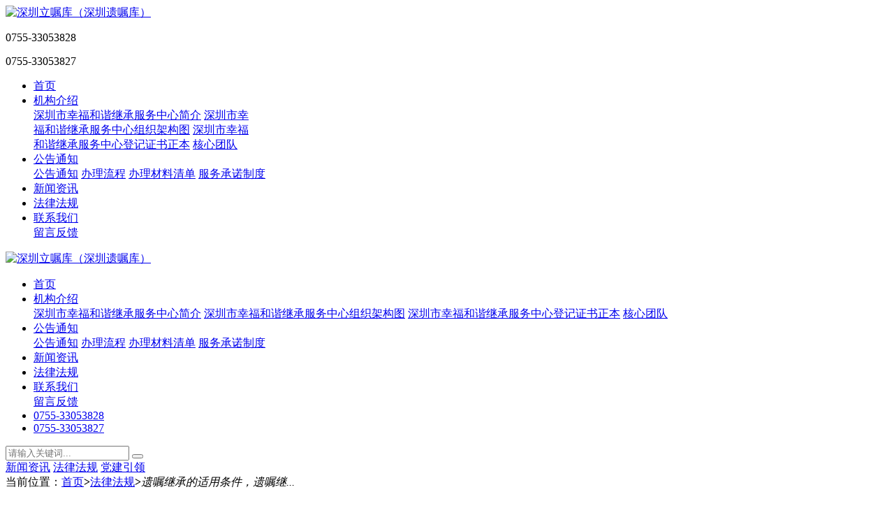

--- FILE ---
content_type: text/html; charset=utf-8
request_url: https://www.szwills.org/news/540.html
body_size: 4253
content:
<!DOCTYPE html>
<html>
<head>
<meta http-equiv="X-UA-Compatible" content="IE=edge">
<meta name="renderer" content="webkit"/>
<meta name="force-rendering" content="webkit"/>
<meta charset="utf-8">
<title>遗嘱继承的适用条件，遗嘱继承有哪些特点,深圳立嘱库（深圳遗嘱库）</title>
<meta name="keywords" content="遗嘱继承的适用条件，遗嘱继承有哪些特点" />
<meta name="description" content="遗嘱继承的适用条件，遗嘱继承有哪些特点" />
<meta property="url" content="https://www.szwills.org/news/540.html">
<meta property="type" content="article">
<meta property="title" content="遗嘱继承的适用条件，遗嘱继承有哪些特点,深圳立嘱库（深圳遗嘱库）">
<meta property="description" content="">
<meta property="image" content="">
<meta itemprop="image" content="">
<link rel="canonical" href="https://www.szwills.org/news/540.html" />
<meta name="applicable-device"content="pc,mobile">
<link rel="alternate" hreflang="zh-CN" href="https://www.szwills.org/" />
<link href="https://www.szwills.org/favicon.ico" rel="shortcut icon" type="image/x-icon" />
<link rel="stylesheet" href="https://www.szwills.org/theme/default/styles/swiper.min.css">
<link rel="stylesheet" href="https://www.szwills.org/theme/default/styles/main.css">
<meta name="viewport" content="width=device-width,initial-scale=1.0, minimum-scale=1.0, maximum-scale=1.0, user-scalable=no, viewport-fit=cover">
<meta name="imagemode" content="force">
<meta name="apple-mobile-web-app-capable" content="yes">
<meta name="apple-mobile-web-app-status-bar-style" content="black">
<meta name="format-detection" content="telephone=no">
<link rel="apple-touch-icon-precomposed" href="https://www.szwills.org/theme/default/images/114.png">
<meta http-equiv="Pragma" content="no-cache">
<meta http-equiv="Expires" content="-1">
<script src="https://www.szwills.org/theme/default/js/jquery.min.js"></script>
<link rel="stylesheet" href="https://s1.hdslb.com/bfs/static/jinkela/long/font/regular.css" media="all" onload="this.media='all'" />
<link rel="stylesheet" href="https://s1.hdslb.com/bfs/static/jinkela/long/font/medium.css" media="all" onload="this.media='all'" />
</head>

<body>
<header class="container-fluid header-pc d-none d-md-block">
<div class="hd-top">
	<div class="container">
		<a href="https://www.szwills.org/" class="logo"><img src="https://www.szwills.org/theme/default/images/logo.png" alt="深圳立嘱库（深圳遗嘱库）"></a>
		<div class="call">
			<p>0755-33053828</p>
			<p>0755-33053827</p>
		</div>
	</div>
</div>
<div class="hd-menu">
	<div class="container">
		<ul class="list">
			<li><a href="https://www.szwills.org/">首页</a></li>
						<li class="hasSubMenu"><a href="https://www.szwills.org/about.html">机构介绍<i class="uc-font uc-arrow-down"></i></a>
							<div class="subMenu">
					<div class="con" style="width:20em;">
											<a href="https://www.szwills.org/xfhx.html">深圳市幸福和谐继承服务中心简介</a>
											<a href="https://www.szwills.org/zzjgt.html">深圳市幸福和谐继承服务中心组织架构图</a>
											<a href="https://www.szwills.org/djzs.html">深圳市幸福和谐继承服务中心登记证书正本</a>
											<a href="https://www.szwills.org/team?class=核心团队">核心团队</a>
										</div>
				</div>
						</li>
						<li class="hasSubMenu"><a href="https://www.szwills.org/notice">公告通知<i class="uc-font uc-arrow-down"></i></a>
							<div class="subMenu">
					<div class="con">
											<a href="https://www.szwills.org/notice/ggtz">公告通知</a>
											<a href="https://www.szwills.org/bllc.html">办理流程</a>
											<a href="https://www.szwills.org/blclqd.html">办理材料清单</a>
											<a href="https://www.szwills.org/fwcnzd.html">服务承诺制度</a>
										</div>
				</div>
						</li>
						<li class="hasSubMenu"><a href="https://www.szwills.org/news/xwzx">新闻资讯</a>
						</li>
						<li class="hasSubMenu"><a href="https://www.szwills.org/news/flfg">法律法规</a>
						</li>
						<li class="hasSubMenu"><a href="https://www.szwills.org/contact.html">联系我们<i class="uc-font uc-arrow-down"></i></a>
							<div class="subMenu">
					<div class="con">
											<a href="https://www.szwills.org/consultation">留言反馈</a>
										</div>
				</div>
						</li>
					</ul>
	</div>
</div>
</header>
<header class="header-phone d-md-none">
<a href="https://www.szwills.org/" class="logo"><img src="https://www.szwills.org/theme/default/images/logo.png" alt="深圳立嘱库（深圳遗嘱库）"></a>
<a href="javascript:void(0);" class="btn-menu"></a>
</header>
<div class="alert-menu">
<div class="over-close"></div>
<div class="box">
	<ul class="list">
		<li><a href="https://www.szwills.org/">首页</a></li>
				<li class="hasSubMenu"><a href="javascript:void">机构介绍</a>
					<div class="subMenu">
				<div class="con">
									<a href="https://www.szwills.org/xfhx.html">深圳市幸福和谐继承服务中心简介</a>
									<a href="https://www.szwills.org/zzjgt.html">深圳市幸福和谐继承服务中心组织架构图</a>
									<a href="https://www.szwills.org/djzs.html">深圳市幸福和谐继承服务中心登记证书正本</a>
									<a href="https://www.szwills.org/team?class=核心团队">核心团队</a>
								</div>
			</div>
			
		</li>
				<li class="hasSubMenu"><a href="javascript:void">公告通知</a>
					<div class="subMenu">
				<div class="con">
									<a href="https://www.szwills.org/notice/ggtz">公告通知</a>
									<a href="https://www.szwills.org/bllc.html">办理流程</a>
									<a href="https://www.szwills.org/blclqd.html">办理材料清单</a>
									<a href="https://www.szwills.org/fwcnzd.html">服务承诺制度</a>
								</div>
			</div>
			
		</li>
				<li class="hasSubMenu"><a href="https://www.szwills.org/news/xwzx">新闻资讯</a>
			
		</li>
				<li class="hasSubMenu"><a href="https://www.szwills.org/news/flfg">法律法规</a>
			
		</li>
				<li class="hasSubMenu"><a href="javascript:void">联系我们</a>
					<div class="subMenu">
				<div class="con">
									<a href="https://www.szwills.org/consultation">留言反馈</a>
								</div>
			</div>
			
		</li>
				<li><a href="tel:0755-33053828">0755-33053828</a></li>
		<li><a href="tel:0755-33053827">0755-33053827</a></li>
	</ul>
</div>
</div><div class="sec-banner" style="background:url(https://www.szwills.org/images/fragment/page.jpg) no-repeat center top;"></div>
<section class="container-fluid uc-home-7">
<div class="sec-wrap wrap">
    	<div class="sec-top">
		<div class="search-box">
		<form name="search" id="search" method="get" action="https://www.szwills.org/">
			<input name="s" type="text" class="search-input" placeholder="请输入关键词...">
			<input type="hidden" name="module" value="article">
			<button type="submit" class="search-btn "></button>
		</form>	
		</div>
		<div class="sec-l">
					<a href="https://www.szwills.org/news/xwzx" class="sec-a">新闻资讯</a>
					<a href="https://www.szwills.org/news/flfg" class="sec-a cur">法律法规</a>
					<a href="https://www.szwills.org/news/djyl" class="sec-a">党建引领</a>
				</div>
	</div>	<div class="ur-here">
 当前位置：<a href="https://www.szwills.org/">首页</a><b>></b><a href="https://www.szwills.org/news/flfg">法律法规</a><b>></b><em>遗嘱继承的适用条件，遗嘱继...</em></div>	<h1 class="sec-title">遗嘱继承的适用条件，遗嘱继承有哪些特点</h1>	
	<div class="nrbf">
        <em>发布时间：2024-04-17 17:15:53 | 点击数：2499</em>
		<div class="contentbf">
		<p style="margin-top: 0px; margin-bottom: 0px; padding: 0px; font-family: &quot;Microsoft YaHei&quot;; font-size: 14px; text-indent: 2em; line-height: 2em;"><span style="font-size: 16px;"><strong><span style="font-family: 宋体;">一、何为遗嘱继承的适用条件</span></strong></span></p><p style="margin-top: 0px; margin-bottom: 0px; padding: 0px; font-family: &quot;Microsoft YaHei&quot;; font-size: 14px; text-indent: 2em; line-height: 2em;"><span style="font-size: 16px;"><strong><span style="font-size: 16px; font-family: 宋体;"><br/></span></strong></span></p><p style="margin-top: 0px; margin-bottom: 0px; padding: 0px; font-family: &quot;Microsoft YaHei&quot;; font-size: 14px; text-indent: 2em; line-height: 2em;"><span style="font-family: 宋体; font-size: 16px;">遗嘱继承优先于法定继承，在没有遗赠抚养协议情况下，有继承权的遗嘱继承人持有效遗嘱可以继承遗产。那么，遗嘱继承的适用条件包括哪些？根据继承法的相关规定，在被继承人死亡后，只有具备以下条件，才按遗嘱继承办理：</span></p><p style="margin-top: 0px; margin-bottom: 0px; padding: 0px; font-family: &quot;Microsoft YaHei&quot;; font-size: 14px; text-indent: 2em; line-height: 2em;"><span style="font-size: 16px;">1<span style="font-size: 16px; font-family: 宋体;">、没有遗赠抚养协议；</span></span></p><p style="margin-top: 0px; margin-bottom: 0px; padding: 0px; font-family: &quot;Microsoft YaHei&quot;; font-size: 14px; text-indent: 2em; line-height: 2em;"><span style="font-size: 16px;">2<span style="font-size: 16px; font-family: 宋体;">、遗嘱继承不能对抗遗赠抚养协议中约定的条件；</span></span></p><p style="margin-top: 0px; margin-bottom: 0px; padding: 0px; font-family: &quot;Microsoft YaHei&quot;; font-size: 14px; text-indent: 2em; line-height: 2em;"><span style="font-size: 16px;">3<span style="font-size: 16px; font-family: 宋体;">、被继承人立有合法有效的遗嘱，这是遗嘱继承发生的必备条件；</span></span></p><p style="margin-top: 0px; margin-bottom: 0px; padding: 0px; font-family: &quot;Microsoft YaHei&quot;; font-size: 14px; text-indent: 2em; line-height: 2em;"><span style="font-size: 16px;">4<span style="font-size: 16px; font-family: 宋体;">、遗嘱中指定的遗嘱继承人未丧失继承权，也未放弃继承权，具有继承资格。</span></span></p><p style="margin-top: 0px; margin-bottom: 0px; padding: 0px; font-family: &quot;Microsoft YaHei&quot;; font-size: 14px; text-indent: 2em; line-height: 2em;"><span style="font-family: 宋体; font-size: 16px;"><br/></span></p><p style="margin-top: 0px; margin-bottom: 0px; padding: 0px; font-family: &quot;Microsoft YaHei&quot;; font-size: 14px; text-indent: 2em; line-height: 2em;"><span style="font-size: 16px;"><strong><span style="font-size: 16px; font-family: 宋体;">二、遗嘱继承有哪些特点</span></strong></span></p><p style="margin-top: 0px; margin-bottom: 0px; padding: 0px; font-family: &quot;Microsoft YaHei&quot;; font-size: 14px; text-indent: 2em; line-height: 2em;"><span style="font-size: 16px;"><strong><span style="font-size: 16px; font-family: 宋体;"><br/></span></strong></span></p><p style="margin-top: 0px; margin-bottom: 0px; padding: 0px; font-family: &quot;Microsoft YaHei&quot;; font-size: 14px; text-indent: 2em; line-height: 2em;"><span style="font-size: 16px;">1<span style="font-size: 16px; font-family: 宋体;">、发生遗嘱继承的法律事实构成包括两个法律事实，即被继承人的死亡和被继承人生前立有合法有效的遗嘱。遗嘱是一种单方法律行为，只要有遗嘱人一方的意思表示即可成立，不须征得他方的同意。</span></span></p><p style="margin-top: 0px; margin-bottom: 0px; padding: 0px; font-family: &quot;Microsoft YaHei&quot;; font-size: 14px; text-indent: 2em; line-height: 2em;"><span style="font-size: 16px;">2<span style="font-size: 16px; font-family: 宋体;">、遗嘱直接体现了被继承人的意愿。在遗嘱继承中，继承人、继承人的顺序、继承人继承的遗产份额或者具体的遗产都是由被继承人在遗嘱中指定，按照遗嘱进行继承充分体现尊重被继承人对自己财产处分的自由。</span></span></p><p style="margin-top: 0px; margin-bottom: 0px; padding: 0px; font-family: &quot;Microsoft YaHei&quot;; font-size: 14px; text-indent: 2em; line-height: 2em;"><span style="font-size: 16px;">3<span style="font-size: 16px; font-family: 宋体;">、遗嘱继承实际上是对法定继承的一种排斥。在遗嘱继承中，被继承人在遗嘱中指定的遗嘱继承人只能是法定继承人中的一人或数人。</span>(<span style="font-size: 16px; font-family: 宋体;">若是被继承人指定由法定继承人以外的人继承的属于遗赠。</span>)</span></p><p style="margin-top: 0px; margin-bottom: 0px; padding: 0px; font-family: &quot;Microsoft YaHei&quot;; font-size: 14px;"><br/></p><p style="margin-top: 0px; margin-bottom: 0px; padding: 0px; font-family: &quot;Microsoft YaHei&quot;; font-size: 14px; text-align: right; line-height: 2em;"><span style="font-family: 宋体, SimSun; font-size: 16px;">来源：法邦网</span></p><p><br/></p>
	    <div class="contentbf">
	    <div class="bshare-custom"><div class="bsPromo bsPromo2"></div><a title="分享到微信" class="bshare-weixin" href="javascript:void(0);"></a><a title="分享到新浪微博" class="bshare-sinaminiblog"></a><a title="分享到复制网址" class="bshare-clipboard" href="javascript:void(0);"></a></div><script type="text/javascript" charset="utf-8" src="http://static.bshare.cn/b/buttonLite.js#style=-1&amp;uuid=625cae75-612b-423f-bea2-0288a59956b7&amp;pophcol=2&amp;lang=zh"></script><script type="text/javascript" charset="utf-8" src="http://static.bshare.cn/b/bshareC0.js"></script>
	    </div>
		<div class="lift">
		  <p>上一篇：<a href="javascript:void(0);">没有更多了!</a></p>
		  <p>下一篇：<a href="https://www.szwills.org/news/539.html">代位继承权的法律规定有哪些</a></p>
		</div>
		</div>		
	   <div class="clear"></div>
	</div>
</div>
</section>
<footer class="container-fluid">
<div class="container">
	<div class="row">
		<div class="col-24">
			<div class="cpt">
				Copyright @ <script>document.write(new Date().getFullYear());</script> <a href="https://www.szwills.org/">深圳立嘱库（深圳遗嘱库）</a> Recording serial number.&nbsp;<a href="/sitemap.xml" target="_blank">Sitemap.xml</a> <a href="https://beian.miit.gov.cn/" target="_blank">粤ICP备16024136号</a>			</div>
		</div>
	</div>
<div class="jinni8_kefu_style">
	<a class="jinni8_kefu_nth jinni8_kefu_lx" rel="nofollow" href="/contact.html" >
    	<div class="jinni8_kefu_mipimgs"></div>
    	<span>来访路线</span>
    </a>
	<a class="jinni8_kefu_nth jinni8_kefu_gzh" href="tel:0755-33053828">
    	<div class="jinni8_kefu_mipimgs"></div>
    	<span>微信咨询</span>
        <div class="tips wzzh"><mip-img src="https://www.szwills.org/images/fragment/weixin2.jpg" alt="关注微信公众号"></mip-img></div>
    </a>
	<div class="jinni8_kefu_nth jinni8_kefu_gzh">
    	<div class="jinni8_kefu_mipimgs"></div>
    	<span>公众号</span>
        <div class="tips" id="timo2"><a rel="nofollow" href="javascript:void(0);" id="lol2">关闭</a><mip-img src="https://www.szwills.org/images/fragment/weixin.jpg" alt="关注微信公众号"></mip-img></div>
    </div>
	<div class="jinni8_kefu_nth jinni8_kefu_dy">
    	<div class="jinni8_kefu_mipimgs"></div>
    	<span>关注抖音</span>
        <div class="tips" id="timo3"><a rel="nofollow" href="javascript:void(0);" id="lol3">关闭</a><mip-img src="https://www.szwills.org/images/fragment/douyin.jpg" alt="关注抖音"></mip-img></div>
    </div>
	<mip-fixed type="gototop">
		<mip-gototop>
            <div class="jinni8_kefu_nth jinni8_kefu_top">
                <div class="jinni8_kefu_mipimgs"></div>
                <span>返回顶部</span>
            </div>
		</mip-gototop>
	</mip-fixed>
</div>
</div>
</footer>
<script src="https://www.szwills.org/theme/default/js/swiper.min.js"></script>
<script src="https://www.szwills.org/theme/default/js/main.js"></script>
<link href="https://www.szwills.org/theme/default/css/mip.css" rel="stylesheet">
<script src="https://www.szwills.org/theme/default/js/mip.js"></script>
<script src="https://www.szwills.org/theme/default/js/mip-gototop.js"></script>
<!--关闭按钮-->

<script>
$(document).on('click','.jinni8_kefu_ma',function(){$(this).find('#timo').show()});
$(document).on('click','.jinni8_kefu_gzh',function(){$(this).find('#timo2').show()});
$(document).on('click','.jinni8_kefu_dy',function(){$(this).find('#timo3').show()});
$("#lol").on('click',function(e){e.stopPropagation();e.preventDefault();$(this).parent().hide()});
$("#lol2").on('click',function(e){e.stopPropagation();e.preventDefault();$(this).parent().hide()});
$("#lol3").on('click',function(e){e.stopPropagation();e.preventDefault();$(this).parent().hide()});
</script>

</body>
</html>